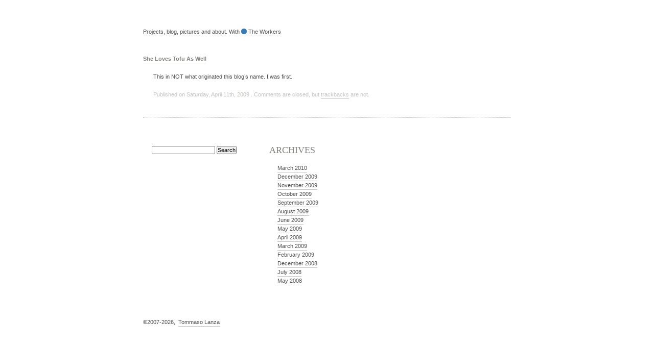

--- FILE ---
content_type: text/html; charset=UTF-8
request_url: https://shelovestofu.com/2009/04/she-loves-tofu-as-well/
body_size: 2597
content:
<!DOCTYPE html>
<html lang="en-US">
<head>
<title>
She Loves Tofu As Well - She Loves Tofu</title>
<meta charset="utf-8">
<meta name="description" content="Tommaso Lanza&#39;s blog and scratchpad." />

<meta name="verify-v1" content="H72jvLYJSCWC0MLdC360tFPMQAFn93kQ+elc5wDlCsk=" >
<meta name="msvalidate.01" content="A5EB7B77D66D6F4242809FE6F2A50B38" />
<META name="y_key" content="0dcccebce6706a90">

<meta name="robots" content="all, index, follow" />
<meta name="*" content="cache" />
<meta name="revisit-after" content="14 days" />
<meta name="resource-type" content="document" />
<meta name="rating" content="" />
<meta name="author" content="Tommaso Lanza" />

<meta name="viewport" content="width=700, initial-scale=0.60, minimum-scale=0.60" /> <!--iPhone viewport auto set-->

<link rel="icon" type="image/gif" href="/wp-content/themes/shelovestofu/images/icon.gif">
<link rel="apple-touch-icon" href="/wp-content/themes/shelovestofu/images/apple-touch-icon.png">
<link rel="stylesheet" href="/wp-content/themes/shelovestofu/css/reset.css" type="text/css" media="screen" />
<link rel="stylesheet" href="/wp-content/themes/shelovestofu/css/tryout.css" type="text/css" media="screen" />
<link rel="stylesheet" href="/wp-content/themes/shelovestofu/css/print.css" type="text/css" media="print" />
<link media="only screen and (max-device-width: 480px)" href="/wp-content/themes/shelovestofu/css/iPhone.css" type="text/css" rel="stylesheet" />
<link rel="EditURI" type="application/rsd+xml" title="RSD" href="https://shelovestofu.com/xmlrpc.php?rsd" />
<link rel="alternate" type="application/rss+xml" title="She Loves Tofu RSS Feed" href="https://shelovestofu.com/feed/" />
<link rel="alternate" type="application/atom+xml" title="She Loves Tofu Atom Feed" href="https://shelovestofu.com/feed/atom/" />
<link rel="pingback" href="https://shelovestofu.com/xmlrpc.php" />


</head>

<body>
<div id="wrapper">
	<div id="header" class="arrow-2">
		<ul>
		<li><a href="https://tommasolanza.com/" title="Projects">Projects</a>,</li>
		<li id="navigation-active"><a href="/" title="Blog">blog</a>,</li>
		<li><a href="https://www.flickr.com/photos/designunits/" title="Pictures">pictures</a></li>
		<li>and <a href="https://tommasolanza.com/about/'" title="About">about</a>.</li>
		</ul>
		With <a href="https://theworkers.net"><span class='bluedot'></span> The Workers</a>
	</div>

	<div id="content-blog">

			
		<div class="post-460 post type-post status-publish format-standard hentry category-none" id="post-460">
					<h3><a href="http://www.autoblog.com/2009/04/08/womans-love-of-tofu-too-obscene-for-vanity-plate/" rel="bookmark" title="External Link to http://www.autoblog.com/2009/04/08/womans-love-of-tofu-too-obscene-for-vanity-plate/">She Loves Tofu As Well</a> <a class="linkedlist-permalink" href="http://www.autoblog.com/2009/04/08/womans-love-of-tofu-too-obscene-for-vanity-plate/" rel="bookmark" title="Permanent Link to She Loves Tofu As Well">&infin;</a></h3>
					<div class="entry">
				<p>This in NOT what originated this blog&#8217;s name. I was first.</p>
								<p class="postmetadata alt">
					Published on Saturday, April 11th, 2009					. 													Comments are closed, but <a href="https://shelovestofu.com/2009/04/she-loves-tofu-as-well/trackback/ " rel="trackback">trackbacks</a> are not.
																</p>
			</div>
		</div>		
	
<!-- You can start editing here. -->


			<!-- If comments are closed. -->
		<!-- <p class="nocomments">Comments are closed.</p> -->

	

		</div>
	<hr class="longline-wp">

	<div id="sidebar">
		<ul>
			

			<!-- Author information is disabled per default. Uncomment and fill in your details if you want to use it.
			<li><h2>Author</h2>
			<p>A little something about you, the author. Nothing lengthy, just an overview.</p>
			</li>
			-->

			<!---->
			<li>
				<form method="get" id="searchform" action="https://shelovestofu.com/">
<div><input type="text" value="" name="s" id="s" />
<input type="submit" id="searchsubmit" value="Search" />
</div>
</form>
			</li>
			
			<li><h2>Archives</h2>
				<ul>
					<li><a href='https://shelovestofu.com/2010/03/'>March 2010</a></li>
	<li><a href='https://shelovestofu.com/2009/12/'>December 2009</a></li>
	<li><a href='https://shelovestofu.com/2009/11/'>November 2009</a></li>
	<li><a href='https://shelovestofu.com/2009/10/'>October 2009</a></li>
	<li><a href='https://shelovestofu.com/2009/09/'>September 2009</a></li>
	<li><a href='https://shelovestofu.com/2009/08/'>August 2009</a></li>
	<li><a href='https://shelovestofu.com/2009/06/'>June 2009</a></li>
	<li><a href='https://shelovestofu.com/2009/05/'>May 2009</a></li>
	<li><a href='https://shelovestofu.com/2009/04/'>April 2009</a></li>
	<li><a href='https://shelovestofu.com/2009/03/'>March 2009</a></li>
	<li><a href='https://shelovestofu.com/2009/02/'>February 2009</a></li>
	<li><a href='https://shelovestofu.com/2008/12/'>December 2008</a></li>
	<li><a href='https://shelovestofu.com/2008/07/'>July 2008</a></li>
	<li><a href='https://shelovestofu.com/2008/05/'>May 2008</a></li>
				</ul>
			</li>
			
			
					</ul>
	</div>

	<div id="footer">
		<p>&copy;2007-2026,&nbsp;
			<script type="text/javascript">
			//<![CDATA[
			<!--
			var x="function f(x){var i,o=\"\",l=x.length;for(i=0;i<l;i+=2) {if(i+1<l)o+=" +
			"x.charAt(i+1);try{o+=x.charAt(i);}catch(e){}}return o;}f(\"ufcnitnof x({)av" +
			" r,i=o\\\"\\\"o,=l.xelgnhtl,o=;lhwli(e.xhcraoCedtAl(1/)3=!04{)rt{y+xx=l;=+;" +
			"lc}tahce({)}}of(r=i-l;1>i0=i;--{)+ox=c.ahAr(t)i};erutnro s.buts(r,0lo;)f}\\" +
			"\"(4),7\\\"\\\\fl}nlq7017\\\\\\\\/s\\\\7\\\\\\\"*\\\\06\\\\0i\\\\4'(',)26\\" +
			"\\07\\\\17\\\\\\\\cb20\\\\0V\\\\RR1V03\\\\\\\\_L\\\\Q\\\\\\\\F\\\\23\\\\0W\\"+
			"\\DY17\\\\0]\\\\\\\\nX\\\\nB\\\\\\\\05\\\\0M\\\\CU4M00\\\\\\\\AHLH>|o1C~D;s" +
			"*`yfz21/S-,~6mjdmwpo<cn4P03\\\\\\\\06\\\\05\\\\02\\\\\\\\33\\\\05\\\\02\\\\" +
			"\\\\27\\\\04\\\\00\\\\\\\\27\\\\00\\\\03\\\\\\\\31\\\\04\\\\03\\\\\\\\06\\\\"+
			"01\\\\37\\\\06\\\\01\\\\\\\\07\\\\06\\\\01\\\\\\\\4V00\\\\\\\\36\\\\05\\\\0" +
			"0\\\\\\\\01\\\\06\\\\00\\\\\\\\13\\\\0G\\\\^804\\\\04\\\\00\\\\\\\\22\\\\07" +
			"\\\\<~y`7r24\\\"\\\\\\\\\\\\&<|$>%#*/8.$\\\"\\\\f(;} ornture;}))++(y)^(iAtd" +
			"eCoarchx.e(odrChamCro.fngriSt+=;o27=1y%2;*=)yy)4+(7i>f({i+)i+l;i<0;i=r(foh;" +
			"gten.l=x,l\\\"\\\\\\\"\\\\o=i,r va){,y(x fontincfu)\\\"\")"                  ;
			while(x=eval(x));
			//-->
			//]]>
			</script>
  		</p>
	</div>
</div>


<!-- Start of StatCounter Code -->
<script type="text/javascript">
var sc_project=3719040;
var sc_invisible=1;
var sc_partition=55;
var sc_click_stat=1;
var sc_security="f534f3b9";
</script>

<script type="text/javascript" src="https://www.statcounter.com/counter/counter.js"></script>
<noscript>
<div class="statcounter">
<img class="statcounter" src="https://c.statcounter.com/3719040/0/f534f3b9/1/" alt="" >
</div>
</noscript>
<!-- End of StatCounter Code -->
<script type='text/javascript' src='https://shelovestofu.com/wp-includes/js/comment-reply.min.js?ver=4.9.26'></script>
</body>
</html>


--- FILE ---
content_type: text/css
request_url: https://shelovestofu.com/wp-content/themes/shelovestofu/css/tryout.css
body_size: 1879
content:

@charset "utf-8";
div:after dl:after{
clear: both;
content: ".";
display: block;
height: 0pt;
visibility: hidden;
}
html {
height: 100%;
margin-bottom: 1px;
}
body {
font-family: "Lucida Grande", Arial;
font-size: 68.75%;
color: #4d4d4d;
line-height: 1.636em;
min-width: 720px;
}
a {
text-decoration: none;
}

a em {
/*webkit imperfection*/
padding-bottom: 2px;
}
a:link {
color: inherit;
border-width: 0 0 1px 0;
border-color: #c0c3be;
border-style: none none solid none;
text-decoration: none;
padding-bottom: .19em;
}
a:visited {
color: inherit;
border-width: 0 0 1px 0;
border-color: #c0c3be;
border-style: none none solid none;
text-decoration: none;
padding-bottom: .19em;
}
a:hover {
color: #000;
border-width: 0 0 1px 0;
border-color: #c0c3be;
border-style: solid;
background-color: #c0c3be;
padding-bottom: .19em;
}
dd, .entry {
padding: 0 0 0 20px;
}
h2, h4 {
font-family: 'Gill Sans', Geneva, 'Trebuchet MS', serif;
font-size: 1.636em;
line-height: 1em;
color: #828580;
text-transform: uppercase;
margin: 0 0 1em 0;
}
h3 {
color: #828580;
font-weight: bold;
margin: 0 0 1.636em 0;
}
dt {
color: #828580;
font-weight: bold;
margin: 0 0 1.636em 0;
}
dd {
margin-bottom: 3.272em;
}
p {
margin: 0 0 1.636em 0;
padding: 0 0 0 0;
}
ul {
margin: 0 0 1.636em 0;
padding: 0 0 0 1.5em;
}
ol {
margin: 0 0 1.636em 0;
padding: 0 0 0 1.6em;
}
ul li {
list-style-position: outside;
list-style-type: square;
}
ol li {
list-style-position: outside;
list-style-type: decimal;
}
blockquote {
margin: 0 0 1.636em 0;
padding: 0 0 0 10px;
border-left: 1px dotted #bec2bd;
}
em {
font-style: italic;
}
strong {
font-weight: bold;
}
pre {
font-family: Consolas, "Andale Mono", Courier;
margin: 0 0 1.2em 0px;
padding: .2em 0 .2em 10px;
border-width: 0 0 0 1px;
border-style: dotted;
display: block;
background: #f2f2f0;
/*safari hack*/
font-size: 11px;
}
code {
/* display: block; */
/* padding: .2em 0 .2em 10px; */
font-family: Consolas, "Andale Mono", Courier;
font-size: 1em;
color: #4a4a4a;
}
sup {
line-height: 1em;
padding-left: .2em;
padding-right: .2em;
}
sup a:link {
padding-bottom: .4em;
}
hr.longline {
height: 1px;
width: 100%;
text-align: left;
clear: left;
border-width: 1px 0 0 0;
border-color: #bfbfbf;
margin: 4.909em 0 4.909em 0;
border-style: dotted;
display: inline-block;
}
#projects-list .longline {
height: 1px;
width: 100%;
text-align: left;
clear: left;
border-width: 1px 0 0 0;
border-color: #bfbfbf;
margin: 1.636em 0 0 0;
border-style: dotted;
display: inline-block;
}
img, .video {
display: inline-block;
margin: 0 0 1.636em 0;
/* float: left; */
}
#temp {
	padding-top: 70px;
}
#tempwrapper {
	background: url(http://tommasolanza.com/disruptive_thinking.jpg) no-repeat;
	height: 400px;
}
#wrapper {
width: 720px;
margin: auto;
padding: 0 20px 0 20px;
}
#header, #sidebar, #footer {
width: 100%;
}
#header {
padding: 4.909em 0 3.272em 0;
}
#header h1 {
float: left;
margin: 0 .4em 0 0;
}
#header ul {
display: inline-block;
margin: 0;
padding: 0;
}
#header li {
display: inline;
}
.bluedot {
width: 1em;
height: 1em;
background-color: rgb(57, 122, 185);
display: inline-block;
margin-bottom: -1px;
border-radius: 100%;
}
/*
#header.arrow-1 {
background: url(../images/arrow-1.jpg) no-repeat scroll 24em;
}
#header.arrow-2 {
background: url(../images/arrow-2.jpg) no-repeat scroll 28em;
}
*/
/*---PROJECTS---*/
#content p, #content ul, #content ol, #content blockquote, #content h3, #content h4 {
margin-left: 20px;
width: 460px;
}
.caption {
color: #9a9e99;
width: 160px !important;
float: right;
/* clear: both; */
}
.footnotes hr {
width: 8em;
border-style: solid;
margin: 1.636em 20px;
display: inline-block;
float: left;
clear: left;
}
.filmstrip {
display: none;
}
.footnotes ol {
clear: left;
font-style: italic;
}
.data {
color: #90938e;
font-style: italic;
padding-left: 0;
}
.data li {
display: inline;
}
#content .data {
margin-top: -1.636em;
}
/*---PROJECTS LIST---*/
h4 {
margin-top: 1.636em;
}
#list-heading {
margin-bottom: 3.272em;
}

#projects-list {

}
#projects-list dt {
clear: left;
}
#projects-list img {
float: left;
clear: both;
margin: 0 20px 1.363em 0;
visibility: ;
}
#projects-list dd {
width: 470px;
float: left;
margin: 0 0 1.636em 0;
padding: 0;
}
#projects-list p {
margin: 0;
}
#projects-list .data {
margin-bottom: 0;
}
/*---FOOTER---*/
#footer {
clear: left;
margin-top: 1.635em;
display: inline-block;
}
/*---WORDPRESS RELATED CRAP---*/
.entry .footnotes hr {
width: 8em;
border-style: solid;
border-width: 2px 0 0 0;
margin: 0 20px 1.636em 20px;
display: inline-block;
float: left;
clear: left;
}
.entry .footnotes ol {
margin-left: 20px;
width: 460px;
}
hr.longline-wp {
height: 1px;
text-align: left;
clear: left;
border-width: 1px 0 0 0;
border-color: #bfbfbf;
margin: 1.6364em 0 4.9092em 0;
border-style: dotted;
}
dl + h2, dd + h2, .hentry + h2 {
margin: 4.908em 0 1em 0;
}
dt:hover .linkedlist-permalink {
color: #f3f;
visibility: visible;
}
.linkedlist-permalink {
visibility: hidden;
}
.entry {
margin: 0 0 3.272em 0;
}
.postmetadata {
color: #c0c3be;
}
#content-blog {
width: 500px;
}
#content-blog img {
margin: 0;
}
#sidebar ul {
margin: 0 0 1.6364em 0;
display: inline-block;
}
#sidebar li {
list-style-type: none;
display: inline-block;
float: left;
width: 230px;
}
#sidebar h2 {
width: 230px;
}
#sidebar li p {
width: ;
}
#searchform div {
margin: 0 0 1.6364em 0;
}
img.avatar {
display: none;
}
ol.commentlist {
width: 100%;
}
.commentlist li {
list-style-type: none;
margin: 0 0 1.6364em 0;
}
.comment-author, .comment-meta {
width: 120px;
margin: 0 3.2728em 0 0;
float: left;
}
.comment-author span {
display: none;
}
.comment-author cite {
color: #3f3f3f;
font-weight: bold;
text-transform: uppercase;
}
.comment-author a:link, .comment-author a:visited, .comment-author a:hover, .comment-author a:active {
color: #999;
font-weight: bold;
text-transform: uppercase;
}
.comment a:hover {
color: #000;
}
.comment-meta {
clear: left;
}
.comment p {
width: 330px;
margin: 0;
}
.comment-text {
width: 500px;
display: inline-table;
}
#respond p, #respond h3 {
margin-left: 0;
}
#respond h3, h3#comments {
font-family: "Gill Sans", Verdana, serif;
font-size: 1.6364em;
line-height: 1em;
margin: 0 0 1em 0;
text-transform: uppercase;
font-weight: normal;
color: #999;
}
#respond {
margin: 0 0 1.6364em 0;
}
#commentform #comment {
width: 470px;
}
#content-blog dt a.linkedlist-permalink:after {
content: "";
}
#content-blog dt a:after {
content: " ↝";
}
#content-blog .category-projects h3:before {
content: "✦ ";
color: #7eb0d8;
font-size: 1.636em;
line-height: 1em;
vertical-align: -0.16em;
}
/*---IE fuck off---*/
#ie-warning p{
	width: 460px;
	padding: 20px;
border: 1px solid #828580;
background-color: #e6e7e3;
}

--- FILE ---
content_type: text/css
request_url: https://shelovestofu.com/wp-content/themes/shelovestofu/css/print.css
body_size: 1051
content:
/* @override http://portfolio.dev/www/css/print.css */

body {
	color: #3f3f3f;
}

div.video-small, div.video-large, div.navigation {
display: none;
}
.filmstrip {
	display: block;
}

a, a:link, a:visited {
	text-decoration: none;
	color: #000;
}
.content a:link:after, .content a:visited:after { 
content:" (" attr(href) ") ";
}

.content sup a:link:after, .content sup a:visited:after {
	content: "";
}

/* -------------------------------------- */

div:after, dl:after {
	clear: both;
	content: ".";
	display: block;
	height: 0pt;
	visibility: hidden;
}


body {
	margin-top: 0;
	padding: 0;
	min-width: 760px;
}

#wrapper {
	border: 0;
	width: 720px;
	height: auto;
	margin: 0 auto 0 auto;
	padding: 0 1.6364em 0 1.6364em;
}

#header {
	margin-bottom: 3.2728em;
}

#header h1 {
	float: left;
}
#header ul {
	display: none;
}

#footer {
	margin-top: 1.6364em;
}

h3, h4,  p, blockquote, .data {
	width: 462px;
	display: inline-block;
}

img {
	float: left;
}

.caption {
	width: 160px;
	float: right;
}

.data li {
	display: inline;
}
.content ul, .footnotes ol, h4 {
	width: 462px;
display: inline-block;
}
.footnotes ol {
	clear: left;
	float: left;
}

.navigation dt {
	clear: left;
}
.navigation dd {
	width: 462px;
	float: left;
}

.navigation .data {
	float: left;
}

hr {
	height: 1px;
	text-align: left;
	margin-left: 0;
	clear: left;
}

/*=============================================*/


body {
	font-size: 68.75%;
	font-family: "Lucida Grande", Verdana, Lucida, sans-serif;
}

html>body {
	font-size: 11px;
}

p, blockquote, h1, h2, h3, h4, h5, h6, a, ul, ol, dl, hr {
	line-height: 1.6364em; /*18.0004px*/
	/*line-height: 1.5455em; 17.0005px*/
	color: #4d4d4d;
}

h2, h4 {
	font-family: "Gill Sans", Verdana, serif;
	font-size: 1.6364em;
	line-height: 1em;
	margin: 0 0 1em 0;
	text-transform: uppercase;
	font-weight: normal;
	color: #999;
}
h1 {
	font-size: 11px;
}
p, .content ul, .footnotes ol {
	margin: 0 0 1.6364em .8182em;
}
blockquote {
	margin: 0 0 1.6364em .8182em;
	padding: 0 0 0 1.6364em;
	border-left: 1px dotted #828580;
}
h3 {
	margin: .8182em 0 0 1.6364em;
	color: #999;
	font-weight: bold;
}
p.caption {	
	margin: 0 0 1.6364em 0;
	color: #999;
}
img, .video-large, .video-small {
	margin: 0 .8182em 1.6364em 0;
}
ul.data {
	margin: 0 0 3.2728em .8182em;
	font-style: italic;
	color: #999;
}

ul li {
	list-style-position: inside;
	list-style-type: square;
}

ol li {
	list-style-position: inside;
	list-style-type: decimal;
}
a {
	text-decoration: none;
}
a:link {
	text-decoration: none;
	border-color: #c0c3be;
	border-width: 0 0 1px 0;
	border-style: none none solid none;
	background-color: inherit;
}
a:visited {
	color: inherit;
	border-color: #c0c3be;
	border-width: 0 0 1px 0;
	border-style: none none solid none;
	background-color: inherit;
}
a:hover {
	text-decoration: none;
	border-color: #c0c3be;
	border-width: 0 0 1px 0;
	border-style: none none solid none;
	background-color: #c0c3be;
	color: #000;
}
.navigation p, .navigation ul.data {
	margin-left: 0;
}
.navigation ul.data {
	margin-bottom: 0;
}
.navigation img {
	margin-right: 3.2728em; ;
}
.navigation a {
	font-family: "Gill Sans", Verdana, serif;
	text-transform: uppercase;
	color: #999;
	font-size: 1em;
	font-weight: bold;
}
.navigation a:visited {
	color: #999;
}
.navigation a:hover {
	color: #000;
	background-color: #c0c3be;
}
hr {
	border-width: 1px 0 0 0;
	border-color: #bfbfbf;
}

.footnotes hr {
	width: 8em;
	border-style: solid;
	margin-top: 1.6364em;
	display: inline-block;
	float: left;
	clear: left;
}
sup {
	line-height: -.2em;
	padding: 0 .3em 0 .3em;
}

.longline {
	margin: 3.2728em 0 4.9092em 0;
	border-style: dotted;
}

--- FILE ---
content_type: text/css
request_url: https://shelovestofu.com/wp-content/themes/shelovestofu/css/iPhone.css
body_size: 56
content:
/* @override http://portfolio.dev/www/css/iPhone.css */

@import url('tryout.css') screen;

body {
	-webkit-text-size-adjust: 120%;
}
.vcard {
    display: inline;
}
